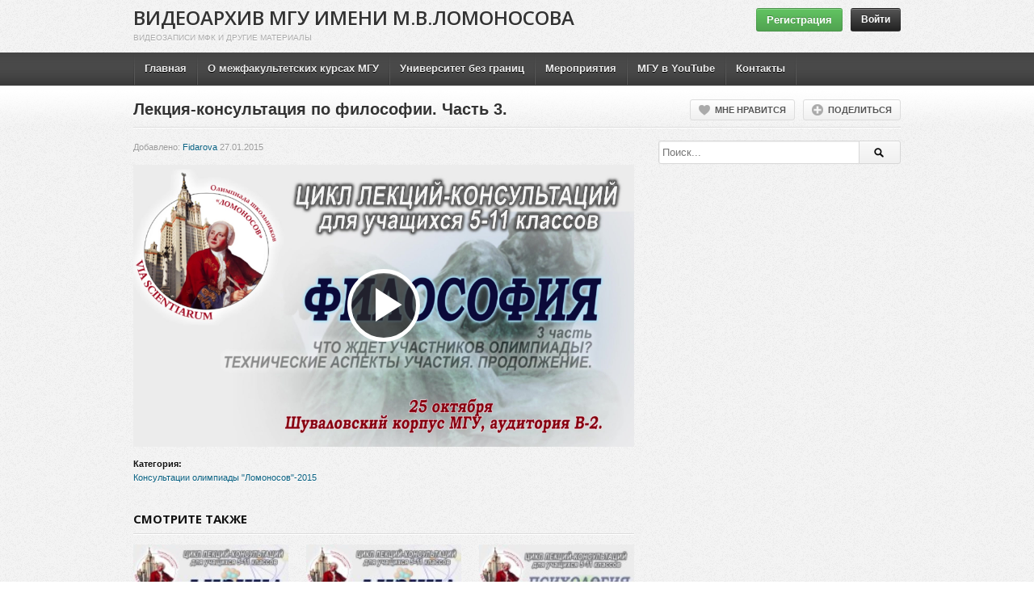

--- FILE ---
content_type: text/html; charset=UTF-8
request_url: https://media.msu.ru/?p=7240
body_size: 17841
content:
<!DOCTYPE html>
<!--[if IE 6]><html class="ie ie6 oldie" lang="ru-RU"><![endif]-->
<!--[if IE 7]><html class="ie ie7 oldie" lang="ru-RU"><![endif]-->
<!--[if IE 8]><html class="ie ie8 oldie" lang="ru-RU"><![endif]-->
<!--[if IE 9]><html class="ie ie9" lang="ru-RU"><![endif]-->
<!--[if (gt IE 9)|!(IE)]><!--><html lang="ru-RU"><!--<![endif]-->
<head>
<!-- Meta Tags -->
<meta charset="UTF-8" />
<meta name="viewport" content="width=device-width, initial-scale=1, maximum-scale=1" />
<meta http-equiv="X-UA-Compatible" content="IE=edge,chrome=1">

<!-- Title, Keywords and Description -->
<title>Лекция-консультация по философии. Часть 3. | Видеоархив МГУ имени М.В.Ломоносова</title>

<link rel="profile" href="http://gmpg.org/xfn/11" />
<link rel="shortcut icon" href="https://www.msu.ru/favicon.ico" />
<link rel="pingback" href="https://media.msu.ru/xmlrpc.php" />
<script type="text/javascript">
var ajaxurl = 'https://media.msu.ru/wp-admin/ajax.php',
	theme_ajaxurl = 'https://media.msu.ru/wp-content/themes/detube/ajax.php',
	ajaxerror = "Something\'s error. Please try again later!";
</script>
<meta name='robots' content='max-image-preview:large' />
	<style>img:is([sizes="auto" i], [sizes^="auto," i]) { contain-intrinsic-size: 3000px 1500px }</style>
	<link rel='dns-prefetch' href='//vjs.zencdn.net' />
<link rel='dns-prefetch' href='//fonts.googleapis.com' />
<link rel="alternate" type="application/rss+xml" title="Видеоархив МГУ имени М.В.Ломоносова &raquo; Лента" href="https://media.msu.ru/?feed=rss2" />
<link rel="alternate" type="application/rss+xml" title="Видеоархив МГУ имени М.В.Ломоносова &raquo; Лента комментариев" href="https://media.msu.ru/?feed=comments-rss2" />
<link rel="alternate" type="application/rss+xml" title="Видеоархив МГУ имени М.В.Ломоносова &raquo; Лента комментариев к &laquo;Лекция-консультация по философии. Часть 3.&raquo;" href="https://media.msu.ru/?feed=rss2&#038;p=7240" />
<script type="text/javascript">
/* <![CDATA[ */
window._wpemojiSettings = {"baseUrl":"https:\/\/s.w.org\/images\/core\/emoji\/15.0.3\/72x72\/","ext":".png","svgUrl":"https:\/\/s.w.org\/images\/core\/emoji\/15.0.3\/svg\/","svgExt":".svg","source":{"concatemoji":"https:\/\/media.msu.ru\/wp-includes\/js\/wp-emoji-release.min.js?ver=6.7.4"}};
/*! This file is auto-generated */
!function(i,n){var o,s,e;function c(e){try{var t={supportTests:e,timestamp:(new Date).valueOf()};sessionStorage.setItem(o,JSON.stringify(t))}catch(e){}}function p(e,t,n){e.clearRect(0,0,e.canvas.width,e.canvas.height),e.fillText(t,0,0);var t=new Uint32Array(e.getImageData(0,0,e.canvas.width,e.canvas.height).data),r=(e.clearRect(0,0,e.canvas.width,e.canvas.height),e.fillText(n,0,0),new Uint32Array(e.getImageData(0,0,e.canvas.width,e.canvas.height).data));return t.every(function(e,t){return e===r[t]})}function u(e,t,n){switch(t){case"flag":return n(e,"\ud83c\udff3\ufe0f\u200d\u26a7\ufe0f","\ud83c\udff3\ufe0f\u200b\u26a7\ufe0f")?!1:!n(e,"\ud83c\uddfa\ud83c\uddf3","\ud83c\uddfa\u200b\ud83c\uddf3")&&!n(e,"\ud83c\udff4\udb40\udc67\udb40\udc62\udb40\udc65\udb40\udc6e\udb40\udc67\udb40\udc7f","\ud83c\udff4\u200b\udb40\udc67\u200b\udb40\udc62\u200b\udb40\udc65\u200b\udb40\udc6e\u200b\udb40\udc67\u200b\udb40\udc7f");case"emoji":return!n(e,"\ud83d\udc26\u200d\u2b1b","\ud83d\udc26\u200b\u2b1b")}return!1}function f(e,t,n){var r="undefined"!=typeof WorkerGlobalScope&&self instanceof WorkerGlobalScope?new OffscreenCanvas(300,150):i.createElement("canvas"),a=r.getContext("2d",{willReadFrequently:!0}),o=(a.textBaseline="top",a.font="600 32px Arial",{});return e.forEach(function(e){o[e]=t(a,e,n)}),o}function t(e){var t=i.createElement("script");t.src=e,t.defer=!0,i.head.appendChild(t)}"undefined"!=typeof Promise&&(o="wpEmojiSettingsSupports",s=["flag","emoji"],n.supports={everything:!0,everythingExceptFlag:!0},e=new Promise(function(e){i.addEventListener("DOMContentLoaded",e,{once:!0})}),new Promise(function(t){var n=function(){try{var e=JSON.parse(sessionStorage.getItem(o));if("object"==typeof e&&"number"==typeof e.timestamp&&(new Date).valueOf()<e.timestamp+604800&&"object"==typeof e.supportTests)return e.supportTests}catch(e){}return null}();if(!n){if("undefined"!=typeof Worker&&"undefined"!=typeof OffscreenCanvas&&"undefined"!=typeof URL&&URL.createObjectURL&&"undefined"!=typeof Blob)try{var e="postMessage("+f.toString()+"("+[JSON.stringify(s),u.toString(),p.toString()].join(",")+"));",r=new Blob([e],{type:"text/javascript"}),a=new Worker(URL.createObjectURL(r),{name:"wpTestEmojiSupports"});return void(a.onmessage=function(e){c(n=e.data),a.terminate(),t(n)})}catch(e){}c(n=f(s,u,p))}t(n)}).then(function(e){for(var t in e)n.supports[t]=e[t],n.supports.everything=n.supports.everything&&n.supports[t],"flag"!==t&&(n.supports.everythingExceptFlag=n.supports.everythingExceptFlag&&n.supports[t]);n.supports.everythingExceptFlag=n.supports.everythingExceptFlag&&!n.supports.flag,n.DOMReady=!1,n.readyCallback=function(){n.DOMReady=!0}}).then(function(){return e}).then(function(){var e;n.supports.everything||(n.readyCallback(),(e=n.source||{}).concatemoji?t(e.concatemoji):e.wpemoji&&e.twemoji&&(t(e.twemoji),t(e.wpemoji)))}))}((window,document),window._wpemojiSettings);
/* ]]> */
</script>
<style id='wp-emoji-styles-inline-css' type='text/css'>

	img.wp-smiley, img.emoji {
		display: inline !important;
		border: none !important;
		box-shadow: none !important;
		height: 1em !important;
		width: 1em !important;
		margin: 0 0.07em !important;
		vertical-align: -0.1em !important;
		background: none !important;
		padding: 0 !important;
	}
</style>
<link rel='stylesheet' id='wp-block-library-css' href='https://media.msu.ru/wp-includes/css/dist/block-library/style.min.css?ver=6.7.4' type='text/css' media='all' />
<style id='collapsing-categories-style-inline-css' type='text/css'>


</style>
<style id='classic-theme-styles-inline-css' type='text/css'>
/*! This file is auto-generated */
.wp-block-button__link{color:#fff;background-color:#32373c;border-radius:9999px;box-shadow:none;text-decoration:none;padding:calc(.667em + 2px) calc(1.333em + 2px);font-size:1.125em}.wp-block-file__button{background:#32373c;color:#fff;text-decoration:none}
</style>
<style id='global-styles-inline-css' type='text/css'>
:root{--wp--preset--aspect-ratio--square: 1;--wp--preset--aspect-ratio--4-3: 4/3;--wp--preset--aspect-ratio--3-4: 3/4;--wp--preset--aspect-ratio--3-2: 3/2;--wp--preset--aspect-ratio--2-3: 2/3;--wp--preset--aspect-ratio--16-9: 16/9;--wp--preset--aspect-ratio--9-16: 9/16;--wp--preset--color--black: #000000;--wp--preset--color--cyan-bluish-gray: #abb8c3;--wp--preset--color--white: #ffffff;--wp--preset--color--pale-pink: #f78da7;--wp--preset--color--vivid-red: #cf2e2e;--wp--preset--color--luminous-vivid-orange: #ff6900;--wp--preset--color--luminous-vivid-amber: #fcb900;--wp--preset--color--light-green-cyan: #7bdcb5;--wp--preset--color--vivid-green-cyan: #00d084;--wp--preset--color--pale-cyan-blue: #8ed1fc;--wp--preset--color--vivid-cyan-blue: #0693e3;--wp--preset--color--vivid-purple: #9b51e0;--wp--preset--gradient--vivid-cyan-blue-to-vivid-purple: linear-gradient(135deg,rgba(6,147,227,1) 0%,rgb(155,81,224) 100%);--wp--preset--gradient--light-green-cyan-to-vivid-green-cyan: linear-gradient(135deg,rgb(122,220,180) 0%,rgb(0,208,130) 100%);--wp--preset--gradient--luminous-vivid-amber-to-luminous-vivid-orange: linear-gradient(135deg,rgba(252,185,0,1) 0%,rgba(255,105,0,1) 100%);--wp--preset--gradient--luminous-vivid-orange-to-vivid-red: linear-gradient(135deg,rgba(255,105,0,1) 0%,rgb(207,46,46) 100%);--wp--preset--gradient--very-light-gray-to-cyan-bluish-gray: linear-gradient(135deg,rgb(238,238,238) 0%,rgb(169,184,195) 100%);--wp--preset--gradient--cool-to-warm-spectrum: linear-gradient(135deg,rgb(74,234,220) 0%,rgb(151,120,209) 20%,rgb(207,42,186) 40%,rgb(238,44,130) 60%,rgb(251,105,98) 80%,rgb(254,248,76) 100%);--wp--preset--gradient--blush-light-purple: linear-gradient(135deg,rgb(255,206,236) 0%,rgb(152,150,240) 100%);--wp--preset--gradient--blush-bordeaux: linear-gradient(135deg,rgb(254,205,165) 0%,rgb(254,45,45) 50%,rgb(107,0,62) 100%);--wp--preset--gradient--luminous-dusk: linear-gradient(135deg,rgb(255,203,112) 0%,rgb(199,81,192) 50%,rgb(65,88,208) 100%);--wp--preset--gradient--pale-ocean: linear-gradient(135deg,rgb(255,245,203) 0%,rgb(182,227,212) 50%,rgb(51,167,181) 100%);--wp--preset--gradient--electric-grass: linear-gradient(135deg,rgb(202,248,128) 0%,rgb(113,206,126) 100%);--wp--preset--gradient--midnight: linear-gradient(135deg,rgb(2,3,129) 0%,rgb(40,116,252) 100%);--wp--preset--font-size--small: 13px;--wp--preset--font-size--medium: 20px;--wp--preset--font-size--large: 36px;--wp--preset--font-size--x-large: 42px;--wp--preset--spacing--20: 0.44rem;--wp--preset--spacing--30: 0.67rem;--wp--preset--spacing--40: 1rem;--wp--preset--spacing--50: 1.5rem;--wp--preset--spacing--60: 2.25rem;--wp--preset--spacing--70: 3.38rem;--wp--preset--spacing--80: 5.06rem;--wp--preset--shadow--natural: 6px 6px 9px rgba(0, 0, 0, 0.2);--wp--preset--shadow--deep: 12px 12px 50px rgba(0, 0, 0, 0.4);--wp--preset--shadow--sharp: 6px 6px 0px rgba(0, 0, 0, 0.2);--wp--preset--shadow--outlined: 6px 6px 0px -3px rgba(255, 255, 255, 1), 6px 6px rgba(0, 0, 0, 1);--wp--preset--shadow--crisp: 6px 6px 0px rgba(0, 0, 0, 1);}:where(.is-layout-flex){gap: 0.5em;}:where(.is-layout-grid){gap: 0.5em;}body .is-layout-flex{display: flex;}.is-layout-flex{flex-wrap: wrap;align-items: center;}.is-layout-flex > :is(*, div){margin: 0;}body .is-layout-grid{display: grid;}.is-layout-grid > :is(*, div){margin: 0;}:where(.wp-block-columns.is-layout-flex){gap: 2em;}:where(.wp-block-columns.is-layout-grid){gap: 2em;}:where(.wp-block-post-template.is-layout-flex){gap: 1.25em;}:where(.wp-block-post-template.is-layout-grid){gap: 1.25em;}.has-black-color{color: var(--wp--preset--color--black) !important;}.has-cyan-bluish-gray-color{color: var(--wp--preset--color--cyan-bluish-gray) !important;}.has-white-color{color: var(--wp--preset--color--white) !important;}.has-pale-pink-color{color: var(--wp--preset--color--pale-pink) !important;}.has-vivid-red-color{color: var(--wp--preset--color--vivid-red) !important;}.has-luminous-vivid-orange-color{color: var(--wp--preset--color--luminous-vivid-orange) !important;}.has-luminous-vivid-amber-color{color: var(--wp--preset--color--luminous-vivid-amber) !important;}.has-light-green-cyan-color{color: var(--wp--preset--color--light-green-cyan) !important;}.has-vivid-green-cyan-color{color: var(--wp--preset--color--vivid-green-cyan) !important;}.has-pale-cyan-blue-color{color: var(--wp--preset--color--pale-cyan-blue) !important;}.has-vivid-cyan-blue-color{color: var(--wp--preset--color--vivid-cyan-blue) !important;}.has-vivid-purple-color{color: var(--wp--preset--color--vivid-purple) !important;}.has-black-background-color{background-color: var(--wp--preset--color--black) !important;}.has-cyan-bluish-gray-background-color{background-color: var(--wp--preset--color--cyan-bluish-gray) !important;}.has-white-background-color{background-color: var(--wp--preset--color--white) !important;}.has-pale-pink-background-color{background-color: var(--wp--preset--color--pale-pink) !important;}.has-vivid-red-background-color{background-color: var(--wp--preset--color--vivid-red) !important;}.has-luminous-vivid-orange-background-color{background-color: var(--wp--preset--color--luminous-vivid-orange) !important;}.has-luminous-vivid-amber-background-color{background-color: var(--wp--preset--color--luminous-vivid-amber) !important;}.has-light-green-cyan-background-color{background-color: var(--wp--preset--color--light-green-cyan) !important;}.has-vivid-green-cyan-background-color{background-color: var(--wp--preset--color--vivid-green-cyan) !important;}.has-pale-cyan-blue-background-color{background-color: var(--wp--preset--color--pale-cyan-blue) !important;}.has-vivid-cyan-blue-background-color{background-color: var(--wp--preset--color--vivid-cyan-blue) !important;}.has-vivid-purple-background-color{background-color: var(--wp--preset--color--vivid-purple) !important;}.has-black-border-color{border-color: var(--wp--preset--color--black) !important;}.has-cyan-bluish-gray-border-color{border-color: var(--wp--preset--color--cyan-bluish-gray) !important;}.has-white-border-color{border-color: var(--wp--preset--color--white) !important;}.has-pale-pink-border-color{border-color: var(--wp--preset--color--pale-pink) !important;}.has-vivid-red-border-color{border-color: var(--wp--preset--color--vivid-red) !important;}.has-luminous-vivid-orange-border-color{border-color: var(--wp--preset--color--luminous-vivid-orange) !important;}.has-luminous-vivid-amber-border-color{border-color: var(--wp--preset--color--luminous-vivid-amber) !important;}.has-light-green-cyan-border-color{border-color: var(--wp--preset--color--light-green-cyan) !important;}.has-vivid-green-cyan-border-color{border-color: var(--wp--preset--color--vivid-green-cyan) !important;}.has-pale-cyan-blue-border-color{border-color: var(--wp--preset--color--pale-cyan-blue) !important;}.has-vivid-cyan-blue-border-color{border-color: var(--wp--preset--color--vivid-cyan-blue) !important;}.has-vivid-purple-border-color{border-color: var(--wp--preset--color--vivid-purple) !important;}.has-vivid-cyan-blue-to-vivid-purple-gradient-background{background: var(--wp--preset--gradient--vivid-cyan-blue-to-vivid-purple) !important;}.has-light-green-cyan-to-vivid-green-cyan-gradient-background{background: var(--wp--preset--gradient--light-green-cyan-to-vivid-green-cyan) !important;}.has-luminous-vivid-amber-to-luminous-vivid-orange-gradient-background{background: var(--wp--preset--gradient--luminous-vivid-amber-to-luminous-vivid-orange) !important;}.has-luminous-vivid-orange-to-vivid-red-gradient-background{background: var(--wp--preset--gradient--luminous-vivid-orange-to-vivid-red) !important;}.has-very-light-gray-to-cyan-bluish-gray-gradient-background{background: var(--wp--preset--gradient--very-light-gray-to-cyan-bluish-gray) !important;}.has-cool-to-warm-spectrum-gradient-background{background: var(--wp--preset--gradient--cool-to-warm-spectrum) !important;}.has-blush-light-purple-gradient-background{background: var(--wp--preset--gradient--blush-light-purple) !important;}.has-blush-bordeaux-gradient-background{background: var(--wp--preset--gradient--blush-bordeaux) !important;}.has-luminous-dusk-gradient-background{background: var(--wp--preset--gradient--luminous-dusk) !important;}.has-pale-ocean-gradient-background{background: var(--wp--preset--gradient--pale-ocean) !important;}.has-electric-grass-gradient-background{background: var(--wp--preset--gradient--electric-grass) !important;}.has-midnight-gradient-background{background: var(--wp--preset--gradient--midnight) !important;}.has-small-font-size{font-size: var(--wp--preset--font-size--small) !important;}.has-medium-font-size{font-size: var(--wp--preset--font-size--medium) !important;}.has-large-font-size{font-size: var(--wp--preset--font-size--large) !important;}.has-x-large-font-size{font-size: var(--wp--preset--font-size--x-large) !important;}
:where(.wp-block-post-template.is-layout-flex){gap: 1.25em;}:where(.wp-block-post-template.is-layout-grid){gap: 1.25em;}
:where(.wp-block-columns.is-layout-flex){gap: 2em;}:where(.wp-block-columns.is-layout-grid){gap: 2em;}
:root :where(.wp-block-pullquote){font-size: 1.5em;line-height: 1.6;}
</style>
<link rel='stylesheet' id='cptch_stylesheet-css' href='https://media.msu.ru/wp-content/plugins/captcha/css/style.css?ver=6.7.4' type='text/css' media='all' />
<link rel='stylesheet' id='dashicons-css' href='https://media.msu.ru/wp-includes/css/dashicons.min.css?ver=6.7.4' type='text/css' media='all' />
<link rel='stylesheet' id='cptch_desktop_style-css' href='https://media.msu.ru/wp-content/plugins/captcha/css/desktop_style.css?ver=6.7.4' type='text/css' media='all' />
<link rel='stylesheet' id='contact-form-7-css' href='https://media.msu.ru/wp-content/plugins/contact-form-7/includes/css/styles.css?ver=6.0.2' type='text/css' media='all' />
<link rel='stylesheet' id='videojs-plugin-css' href='https://media.msu.ru/wp-content/plugins/videojs-html5-video-player-for-wordpress/plugin-styles.css?ver=6.7.4' type='text/css' media='all' />
<link rel='stylesheet' id='videojs-css' href='//vjs.zencdn.net/4.5/video-js.css?ver=6.7.4' type='text/css' media='all' />
<link rel='stylesheet' id='dp-fonts-css' href='https://fonts.googleapis.com/css?family=Arimo%3A400%2C700%7CDroid+Serif%3A400%2C700%7COpen+Sans%3A600%2C700&#038;ver=6.7.4' type='text/css' media='all' />
<link rel='stylesheet' id='dp-style-css' href='https://media.msu.ru/wp-content/themes/detube/style.css?ver=1.4.3' type='text/css' media='all' />
<link rel='stylesheet' id='dp-responsive-css' href='https://media.msu.ru/wp-content/themes/detube/responsive.css?ver=1.4.3' type='text/css' media='all' />
<link rel='stylesheet' id='wp-pagenavi-css' href='https://media.msu.ru/wp-content/plugins/wp-pagenavi/pagenavi-css.css?ver=2.70' type='text/css' media='all' />
<link rel='stylesheet' id='video-js-css' href='https://media.msu.ru/wp-content/plugins/video-embed-thumbnail-generator/video-js/video-js.min.css?ver=8.5.2' type='text/css' media='all' />
<link rel='stylesheet' id='video-js-kg-skin-css' href='https://media.msu.ru/wp-content/plugins/video-embed-thumbnail-generator/video-js/kg-video-js-skin.css?ver=4.10.2' type='text/css' media='all' />
<link rel='stylesheet' id='kgvid_video_styles-css' href='https://media.msu.ru/wp-content/plugins/video-embed-thumbnail-generator/src/public/css/videopack-styles.css?ver=4.10.2' type='text/css' media='all' />
<script type="text/javascript" src="https://media.msu.ru/wp-includes/js/jquery/jquery.min.js?ver=3.7.1" id="jquery-core-js"></script>
<script type="text/javascript" src="https://media.msu.ru/wp-includes/js/jquery/jquery-migrate.min.js?ver=3.4.1" id="jquery-migrate-js"></script>
<script type="text/javascript" src="https://media.msu.ru/wp-content/themes/detube/js/modernizr.min.js?ver=2.6.2" id="modernizr-js"></script>
<script type="text/javascript" src="https://media.msu.ru/wp-content/themes/detube/js/jquery.plugins.min.js?ver=1.4.6" id="jquery-plugins-js"></script>
<link rel="https://api.w.org/" href="https://media.msu.ru/index.php?rest_route=/" /><link rel="alternate" title="JSON" type="application/json" href="https://media.msu.ru/index.php?rest_route=/wp/v2/posts/7240" /><link rel="EditURI" type="application/rsd+xml" title="RSD" href="https://media.msu.ru/xmlrpc.php?rsd" />
<meta name="generator" content="WordPress 6.7.4" />
<link rel="canonical" href="https://media.msu.ru/?p=7240" />
<link rel='shortlink' href='https://media.msu.ru/?p=7240' />
<link rel="alternate" title="oEmbed (JSON)" type="application/json+oembed" href="https://media.msu.ru/index.php?rest_route=%2Foembed%2F1.0%2Fembed&#038;url=https%3A%2F%2Fmedia.msu.ru%2F%3Fp%3D7240" />
<link rel="alternate" title="oEmbed (XML)" type="text/xml+oembed" href="https://media.msu.ru/index.php?rest_route=%2Foembed%2F1.0%2Fembed&#038;url=https%3A%2F%2Fmedia.msu.ru%2F%3Fp%3D7240&#038;format=xml" />
<!-- This site is embedding videos using the Videojs HTML5 Player plugin v1.1.13 - http://wphowto.net/videojs-html5-player-for-wordpress-757 -->
		<script type="text/javascript"> document.createElement("video");document.createElement("audio");document.createElement("track"); </script>
		<meta property="og:site_name" content="Видеоархив МГУ имени М.В.Ломоносова" />
<meta property="og:type" content="article" />
<meta property="og:url" content="https://media.msu.ru/?p=7240" />
<meta property="og:title" content="Лекция-консультация по философии. Часть 3. | Видеоархив МГУ имени М.В.Ломоносова" />
<meta property="og:image" content="https://media.msu.ru/wp-content/uploads/2015/01/filosofia3_thumb25.jpg" />
<!--<style>
#sidebar, .masonry {overflow-y: auto; overflow-x: visible; width: 315px;}
</style>  -->
<style>
#main {overflow-y: scroll;   padding: 15px 0;}
.grid-small .entry-title {height: 45px; overflow: none; white-space:normal;}
</style>
<!-- Generated CSS BEGIN -->
<style type='text/css'>
body{background:#EEE url("https://media.msu.ru/wp-content/themes/detube/images/bg-pattern.png") repeat center top fixed;}
.info-less{height:100px;}
</style>
<!-- Generated CSS END -->
</head>

<body class="post-template-default single single-post postid-7240 single-format-standard full-wrap">

<div id="page">

<header id="header"><div class="wrap cf">
	<div id="branding" class="text-branding" role="banner">
					<div id="site-title"><a rel="home" href="https://media.msu.ru">Видеоархив МГУ имени М.В.Ломоносова</a></div>
				
				
					<div id="site-description">Видеозаписи МФК и другие материалы</div>
			</div><!-- end #branding -->
	
	<div id="header-actions" class="cf">
				<a class="btn btn-green btn-signup" href="https://media.msu.ru/wp-login.php?action=register">Регистрация</a>				
	<div id="login-nav" class="user-nav">
			<div class="dropdown">
				<a class="dropdown-handle btn btn-black btn-login" href="https://media.msu.ru/wp-login.php">Войти</a>
					
				<div class="dropdown-content"><div class="dropdown-content-inner">
					<form name="loginform" id="loginform" action="https://media.msu.ru/wp-login.php" method="post"><p class="login-username">
				<label for="user_login">Имя пользователя или email</label>
				<input type="text" name="log" id="user_login" autocomplete="username" class="input" value="" size="20" />
			</p><p class="login-password">
				<label for="user_pass">Пароль</label>
				<input type="password" name="pwd" id="user_pass" autocomplete="current-password" spellcheck="false" class="input" value="" size="20" />
			</p><a class="lost-password" href="https://media.msu.ru/wp-login.php?action=lostpassword">Забыли пароль?</a><p class="login-remember"><label><input name="rememberme" type="checkbox" id="rememberme" value="forever" /> Запомнить меня</label></p><p class="login-submit">
				<input type="submit" name="wp-submit" id="wp-submit" class="button button-primary" value="Войти" />
				<input type="hidden" name="redirect_to" value="https://media.msu.ru/?p=7240" />
			</p></form>				</div></div>
			</div>
		</div><!-- end #login-nav -->
			</div><!-- end #header-actions -->
	
		
</div></header><!-- end #header-->

<div id="main-nav"><div class="wrap cf">

	<ul id="menu-%d0%bc%d0%b5%d0%bd%d1%8e-1" class="menu"><li id="menu-item-69" class="menu-item menu-item-type-custom menu-item-object-custom menu-item-home menu-item-69"><a href="https://media.msu.ru/">Главная</a></li>
<li id="menu-item-72" class="menu-item menu-item-type-post_type menu-item-object-page menu-item-72"><a href="https://media.msu.ru/?page_id=2">О межфакультетских курсах МГУ</a></li>
<li id="menu-item-11871" class="menu-item menu-item-type-custom menu-item-object-custom menu-item-11871"><a href="https://distant.msu.ru">Университет без границ</a></li>
<li id="menu-item-361" class="menu-item menu-item-type-taxonomy menu-item-object-category current-post-ancestor menu-item-361"><a href="https://media.msu.ru/?cat=30">Мероприятия</a></li>
<li id="menu-item-1574" class="menu-item menu-item-type-custom menu-item-object-custom menu-item-1574"><a href="https://www.youtube.com/msu">МГУ в YouTube</a></li>
<li id="menu-item-2675" class="menu-item menu-item-type-post_type menu-item-object-page menu-item-2675"><a href="https://media.msu.ru/?page_id=2671">Контакты</a></li>
</ul></div></div><!-- end #main-nav -->


<div id="main"><div class="wrap cf">
	
	<div class="entry-header cf">
	<div class="inner cf">
		<h1 class="entry-title">Лекция-консультация по философии. Часть 3.</h1>
	
			<div class="entry-actions">
		<span class="dp-like-post"><a class="like" href="javascript:void(0);" data-pid="7240">Мне нравится</a></span>		
					<div class="dropdown dp-share">
				<a class="dropdown-handle" href="#">Поделиться</a>
				
				<div class="dropdown-content">
							<div class="addthis_toolbox addthis_default_style" addthis:url='https://media.msu.ru/?p=7240' addthis:title='Лекция-консультация по философии. Часть 3.'>
		<ul>
			<li><a class="addthis_button_facebook_like" fb:like:layout="button_count"></a></li>
			<li><a class="addthis_button_tweet"></a></li>
			<li><a class="addthis_button_google_plusone" g:plusone:size="medium"></a></li>
			<li><a class="addthis_button_pinterest_pinit"></a></li>
			<li><a class="addthis_counter addthis_pill_style"></a></li>
		</ul>
	</div>
				</div>
		</div>
			</div>
	</div><!-- end .entry-header>.inner -->
	</div><!-- end .entry-header -->
	
	<div id="content" role="main">
				
		<div class="post-7240 post type-post status-publish format-standard has-post-thumbnail hentry category----2015" id="post-7240">		
		
		<div id="details" class="section-box">
			
				<p class="entry-meta">
					<span class="author">Добавлено: <a href="https://media.msu.ru/?author=66" title="Записи Fidarova" rel="author">Fidarova</a></span>
					<span class="time">  27.01.2015</span>
					
									</p>
				
				
				<div class="entry-content rich-content">
					<div id="kgvid_kgvid_0_wrapper" class="kgvid_wrapper">
			<div id="video_kgvid_0_div" class="fitvidsignore kgvid_videodiv" data-id="kgvid_0" data-kgvid_video_vars="{&quot;id&quot;:&quot;kgvid_0&quot;,&quot;attachment_id&quot;:7232,&quot;player_type&quot;:&quot;Video.js v8&quot;,&quot;width&quot;:&quot;640&quot;,&quot;height&quot;:&quot;360&quot;,&quot;fullwidth&quot;:&quot;true&quot;,&quot;fixed_aspect&quot;:&quot;vertical&quot;,&quot;countable&quot;:true,&quot;count_views&quot;:&quot;start_complete&quot;,&quot;start&quot;:&quot;&quot;,&quot;autoplay&quot;:&quot;false&quot;,&quot;pauseothervideos&quot;:&quot;true&quot;,&quot;set_volume&quot;:&quot;1&quot;,&quot;muted&quot;:&quot;false&quot;,&quot;meta&quot;:false,&quot;endofvideooverlay&quot;:&quot;&quot;,&quot;resize&quot;:&quot;true&quot;,&quot;auto_res&quot;:&quot;automatic&quot;,&quot;pixel_ratio&quot;:&quot;true&quot;,&quot;right_click&quot;:&quot;on&quot;,&quot;playback_rate&quot;:&quot;false&quot;,&quot;title&quot;:&quot;filosofia3&quot;,&quot;skip_buttons&quot;:[],&quot;nativecontrolsfortouch&quot;:&quot;false&quot;,&quot;locale&quot;:&quot;ru&quot;,&quot;enable_resolutions_plugin&quot;:false}" itemprop="video" itemscope itemtype="https://schema.org/VideoObject"><meta itemprop="thumbnailUrl" content="https://media.msu.ru/wp-content/uploads/2015/01/filosofia3_thumb25.jpg"><meta itemprop="embedUrl" content="https://media.msu.ru/?attachment_id=7232&#038;videopack%5Benable%5D=true"><meta itemprop="contentUrl" content="https://media.msu.ru/wp-content/uploads/ubg/videostudio/Final_materials/olimpiadi/filosofia3.mp4"><meta itemprop="name" content="filosofia3"><meta itemprop="description" content="Video"><meta itemprop="uploadDate" content="2015-01-26T10:54:36+03:00">
				<video id="video_kgvid_0" playsinline controls preload="metadata" poster="https://media.msu.ru/wp-content/uploads/2015/01/filosofia3_thumb25.jpg" width="640" height="360" class="fitvidsignore video-js kg-video-js-skin">
					<source src="https://media.msu.ru/wp-content/uploads/ubg/videostudio/Final_materials/olimpiadi/filosofia3.mp4?id=0" type="video/mp4" data-res="1080p">
				</video>
			</div>
		</div>
									</div><!-- end .entry-content -->
			
				<div id="extras">
					<h4>Категория:</h4> <a href="https://media.msu.ru/?cat=295" rel="category">Консультации олимпиады "Ломоносов"-2015</a>									</div>
			
		</div><!--end #deatils-->
		</div><!-- end #post-7240 -->
		
			
	<div class="section-box related-posts">
		<div class="section-header"><h3 class="section-title">Смотрите также</h3></div>
			
		<div class="section-content grid-small"><div class="nag cf">
				<div id="post-10649" class="item cf item-post post-10649 post type-post status-publish format-standard has-post-thumbnail hentry category----2015">
		
	<div class="thumb">
		<a class="clip-link" data-id="10649" title="Лекция консультация по физике (11.2015 г.) Часть 2 .Решение примеров задач олимпиады." href="https://media.msu.ru/?p=10649">
			<span class="clip">
				<img src="https://media.msu.ru/wp-content/uploads/2015/11/fizika_thumb1800-160x90.jpg" alt="Лекция консультация по физике (11.2015 г.) Часть 2 .Решение примеров задач олимпиады." /><span class="vertical-align"></span>
			</span>
							
			<span class="overlay"></span>
		</a>
	</div>			
		<div class="data">
			<h2 class="entry-title"><a href="https://media.msu.ru/?p=10649" rel="bookmark" title="Permalink to Лекция консультация по физике (11.2015 г.) Часть 2 .Решение примеров задач олимпиады.">Лекция консультация по физике (11.2015 г.) Часть 2 .Решение примеров задач олимпиады.</a></h2>
			
			<p class="entry-meta">
				<span class="author vcard">
				<a class="url fn n" href="https://media.msu.ru/?author=66" title="View all posts by Fidarova" rel="author">Fidarova</a>				</span>
				
				<time class="entry-date" datetime="2015-11-23T11:39:22+03:00">10 лет назад</time></a>
			</p>
					
			<p class="stats"><span class="views"><i class="count">3.32K</i> <span class="suffix">Views</span></span><span class="comments"><span class="suffix">Комментариев: </span> <i class="count">0</i></span><span class="dp-post-likes likes"><i class="count" data-pid="10649">0</i> <span class="suffix">Likes</span></span></p>

			<p class="entry-summary"></p>
		</div>
	</div><!-- end #post-10649 -->	<div id="post-10643" class="item cf item-post post-10643 post type-post status-publish format-standard has-post-thumbnail hentry category----2015">
		
	<div class="thumb">
		<a class="clip-link" data-id="10643" title="Лекция консультация по физике (11.2015 г.) Часть 1. Регламент олимпиады." href="https://media.msu.ru/?p=10643">
			<span class="clip">
				<img src="https://media.msu.ru/wp-content/uploads/2015/11/fizika_thumb1800-160x90.jpg" alt="Лекция консультация по физике (11.2015 г.) Часть 1. Регламент олимпиады." /><span class="vertical-align"></span>
			</span>
							
			<span class="overlay"></span>
		</a>
	</div>			
		<div class="data">
			<h2 class="entry-title"><a href="https://media.msu.ru/?p=10643" rel="bookmark" title="Permalink to Лекция консультация по физике (11.2015 г.) Часть 1. Регламент олимпиады.">Лекция консультация по физике (11.2015 г.) Часть 1. Регламент олимпиады.</a></h2>
			
			<p class="entry-meta">
				<span class="author vcard">
				<a class="url fn n" href="https://media.msu.ru/?author=66" title="View all posts by Fidarova" rel="author">Fidarova</a>				</span>
				
				<time class="entry-date" datetime="2015-11-23T11:36:49+03:00">10 лет назад</time></a>
			</p>
					
			<p class="stats"><span class="views"><i class="count">2.92K</i> <span class="suffix">Views</span></span><span class="comments"><span class="suffix">Комментариев: </span> <i class="count">0</i></span><span class="dp-post-likes likes"><i class="count" data-pid="10643">0</i> <span class="suffix">Likes</span></span></p>

			<p class="entry-summary"></p>
		</div>
	</div><!-- end #post-10643 -->	<div id="post-9031" class="item cf item-post post-9031 post type-post status-publish format-standard has-post-thumbnail hentry category----2015">
		
	<div class="thumb">
		<a class="clip-link" data-id="9031" title="Лекция-консультация по психологии. Часть 3." href="https://media.msu.ru/?p=9031">
			<span class="clip">
				<img src="https://media.msu.ru/wp-content/uploads/2015/05/psy_3_thumb2300-160x90.jpg" alt="Лекция-консультация по психологии. Часть 3." /><span class="vertical-align"></span>
			</span>
							
			<span class="overlay"></span>
		</a>
	</div>			
		<div class="data">
			<h2 class="entry-title"><a href="https://media.msu.ru/?p=9031" rel="bookmark" title="Permalink to Лекция-консультация по психологии. Часть 3.">Лекция-консультация по психологии. Часть 3.</a></h2>
			
			<p class="entry-meta">
				<span class="author vcard">
				<a class="url fn n" href="https://media.msu.ru/?author=66" title="View all posts by Fidarova" rel="author">Fidarova</a>				</span>
				
				<time class="entry-date" datetime="2015-05-27T16:34:05+03:00">10 лет назад</time></a>
			</p>
					
			<p class="stats"><span class="views"><i class="count">3.85K</i> <span class="suffix">Views</span></span><span class="comments"><span class="suffix">Комментариев: </span> <i class="count">0</i></span><span class="dp-post-likes likes"><i class="count" data-pid="9031">0</i> <span class="suffix">Likes</span></span></p>

			<p class="entry-summary"></p>
		</div>
	</div><!-- end #post-9031 -->	<div id="post-9028" class="item cf item-post post-9028 post type-post status-publish format-standard has-post-thumbnail hentry category----2015">
		
	<div class="thumb">
		<a class="clip-link" data-id="9028" title="Лекция-консультация по психологии. Часть 2." href="https://media.msu.ru/?p=9028">
			<span class="clip">
				<img src="https://media.msu.ru/wp-content/uploads/2015/05/psy_2_thumb2300-160x90.jpg" alt="Лекция-консультация по психологии. Часть 2." /><span class="vertical-align"></span>
			</span>
							
			<span class="overlay"></span>
		</a>
	</div>			
		<div class="data">
			<h2 class="entry-title"><a href="https://media.msu.ru/?p=9028" rel="bookmark" title="Permalink to Лекция-консультация по психологии. Часть 2.">Лекция-консультация по психологии. Часть 2.</a></h2>
			
			<p class="entry-meta">
				<span class="author vcard">
				<a class="url fn n" href="https://media.msu.ru/?author=66" title="View all posts by Fidarova" rel="author">Fidarova</a>				</span>
				
				<time class="entry-date" datetime="2015-05-27T13:50:07+03:00">10 лет назад</time></a>
			</p>
					
			<p class="stats"><span class="views"><i class="count">3.42K</i> <span class="suffix">Views</span></span><span class="comments"><span class="suffix">Комментариев: </span> <i class="count">0</i></span><span class="dp-post-likes likes"><i class="count" data-pid="9028">0</i> <span class="suffix">Likes</span></span></p>

			<p class="entry-summary"></p>
		</div>
	</div><!-- end #post-9028 -->	<div id="post-9025" class="item cf item-post post-9025 post type-post status-publish format-standard has-post-thumbnail hentry category----2015">
		
	<div class="thumb">
		<a class="clip-link" data-id="9025" title="Лекция-консультация по психологии. Часть 1." href="https://media.msu.ru/?p=9025">
			<span class="clip">
				<img src="https://media.msu.ru/wp-content/uploads/2015/05/psy_1_thumb2300-160x90.jpg" alt="Лекция-консультация по психологии. Часть 1." /><span class="vertical-align"></span>
			</span>
							
			<span class="overlay"></span>
		</a>
	</div>			
		<div class="data">
			<h2 class="entry-title"><a href="https://media.msu.ru/?p=9025" rel="bookmark" title="Permalink to Лекция-консультация по психологии. Часть 1.">Лекция-консультация по психологии. Часть 1.</a></h2>
			
			<p class="entry-meta">
				<span class="author vcard">
				<a class="url fn n" href="https://media.msu.ru/?author=66" title="View all posts by Fidarova" rel="author">Fidarova</a>				</span>
				
				<time class="entry-date" datetime="2015-05-27T13:48:54+03:00">10 лет назад</time></a>
			</p>
					
			<p class="stats"><span class="views"><i class="count">4.46K</i> <span class="suffix">Views</span></span><span class="comments"><span class="suffix">Комментариев: </span> <i class="count">0</i></span><span class="dp-post-likes likes"><i class="count" data-pid="9025">0</i> <span class="suffix">Likes</span></span></p>

			<p class="entry-summary"></p>
		</div>
	</div><!-- end #post-9025 -->	<div id="post-9019" class="item cf item-post post-9019 post type-post status-publish format-standard has-post-thumbnail hentry category----2015">
		
	<div class="thumb">
		<a class="clip-link" data-id="9019" title="Лекция-консультация по праву. Часть 5." href="https://media.msu.ru/?p=9019">
			<span class="clip">
				<img src="https://media.msu.ru/wp-content/uploads/2015/05/Pravo_5_thumb2300-160x90.jpg" alt="Лекция-консультация по праву. Часть 5." /><span class="vertical-align"></span>
			</span>
							
			<span class="overlay"></span>
		</a>
	</div>			
		<div class="data">
			<h2 class="entry-title"><a href="https://media.msu.ru/?p=9019" rel="bookmark" title="Permalink to Лекция-консультация по праву. Часть 5.">Лекция-консультация по праву. Часть 5.</a></h2>
			
			<p class="entry-meta">
				<span class="author vcard">
				<a class="url fn n" href="https://media.msu.ru/?author=66" title="View all posts by Fidarova" rel="author">Fidarova</a>				</span>
				
				<time class="entry-date" datetime="2015-05-27T13:47:13+03:00">10 лет назад</time></a>
			</p>
					
			<p class="stats"><span class="views"><i class="count">3.38K</i> <span class="suffix">Views</span></span><span class="comments"><span class="suffix">Комментариев: </span> <i class="count">0</i></span><span class="dp-post-likes likes"><i class="count" data-pid="9019">0</i> <span class="suffix">Likes</span></span></p>

			<p class="entry-summary"></p>
		</div>
	</div><!-- end #post-9019 -->		</div></div>
	</div><!-- end .related-posts -->

        

								<div id="respond" class="cf">
				<div  class="section-header"><h3 id="reply-title" class="section-title">Отправить комментарий <small><a rel="nofollow" id="cancel-comment-reply-link" href="/?p=7240#respond" style="display:none;">Cancel reply</a></small></h3></div>
				
									<form action="https://media.msu.ru/wp-comments-post.php" method="post" id="commentform">
																			<p class="comment-notes">Your email address will not be published. Required fields are marked <span class="required">*</span></p>							<p class="comment-form-author"><label for="author">Name</label> <span class="required">*</span><input id="author" name="author" type="text" value="" size="30" aria-required='true' /></p>
<p class="comment-form-email"><label for="email">Email</label> <span class="required">*</span><input id="email" name="email" type="text" value="" size="30" aria-required='true' /></p>
<p class="comment-form-url"><label for="url">Website</label><input id="url" name="url" type="text" value="" size="30" /></p>
<p class="cptch_block"><br /><span class="cptch_wrap">
				<label class="cptch_label" for="cptch_input">
					<span class="cptch_span"><input id="cptch_input_4" class="cptch_input " type="text" autocomplete="off" name="cptch_number" value="" maxlength="2" size="2" aria-required="true" required="required" style="margin-bottom:0;display:inline;font-size: 12px;width: 40px;" /></span>
					<span class="cptch_span">&nbsp;&minus;&nbsp;</span>
					<span class="cptch_span">шесть</span>
					<span class="cptch_span">&nbsp;=&nbsp;</span>
					<span class="cptch_span">три</span>
					<input type="hidden" name="cptch_result" value="BW8=" />
					<input type="hidden" name="cptch_time" value="1769090843" />
					<input type="hidden" value="Version: 4.2.0" />
				</label><span class="cptch_reload_button_wrap hide-if-no-js">
					<noscript>
						<style type="text/css">
							.hide-if-no-js {
								display: none !important;
							}
						</style>
					</noscript>
					<span class="cptch_reload_button dashicons dashicons-update"></span>
				</span></span></p>												<p class="comment-form-comment"><label for="comment">Comment</label><textarea id="comment" name="comment" cols="45" rows="8" aria-required="true"></textarea></p>												<p class="form-submit">
							<input name="submit" class="btn btn-black" type="submit" id="submit" value="Оставить комментарий" />
							<input type='hidden' name='comment_post_ID' value='7240' id='comment_post_ID' />
<input type='hidden' name='comment_parent' id='comment_parent' value='0' />
						</p>
											</form>
							</div><!-- #respond -->
						

		

			</div><!-- end #content -->

	
<div id="sidebar" role="complementary" class="masonry">
	<div id="search-2" class="widget widget_search">
<div class="searchform-div">
	<form method="get" class="searchform" action="https://media.msu.ru/">
		<div class="search-text-div"><input type="text" name="s" class="search-text" value="" placeholder="Поиск..." /></div>
		<div class="search-submit-div btn"><input type="submit" class="search-submit" value="Поиск" /></div>
	</form><!--end #searchform-->
</div></div></div><!--end #sidebar-->
</div></div><!-- end #main -->
	


		
	<footer id="footer">
		<div id="footbar" class="footbar-c3" data-layout="c3"><div class="wrap cf"><div id="footbar-inner" class="masonry">
		<div id="recent-posts-2" class="widget widget_recent_entries">
		<div class="widget-header"><h3 class="widget-title">Новые материалы</h3></div>
		<ul>
											<li>
					<a href="https://media.msu.ru/?p=28707">Заседание Совета Евразийской ассоциации университетов 16 декабря 2025 года</a>
									</li>
											<li>
					<a href="https://media.msu.ru/?p=28619">Всероссийский съезд преподавателей и учителей математики и биологии</a>
									</li>
											<li>
					<a href="https://media.msu.ru/?p=28600">Степан Моисеенко (факультет почвоведения). А.Твардовский. Рассказ танкиста</a>
									</li>
											<li>
					<a href="https://media.msu.ru/?p=28624">Международный научно-педагогический форум «СЛОВО ИСТОРИЧЕСКОЙ ПРАВДЫ»</a>
									</li>
											<li>
					<a href="https://media.msu.ru/?p=28531">Приветствие ректора МГУ участникам Первого Форума ректоров университетов России и Монголии</a>
									</li>
											<li>
					<a href="https://media.msu.ru/?p=28493">Приветствие ректора МГУ участникам Форума ректоров университетов России, Бразилии и Белоруссии</a>
									</li>
											<li>
					<a href="https://media.msu.ru/?p=28485">Приветствие ректора МГУ участникам II Форума ректоров университетов стран БРИКС+</a>
									</li>
											<li>
					<a href="https://media.msu.ru/?p=28480">Обращение космонавтов с борта МКС к первокурсникам МГУ 2025 года</a>
									</li>
											<li>
					<a href="https://media.msu.ru/?p=28542">Приветствие ректора МГУ. Школа-конференция «Инженерия живых систем – достижения и перспективы: к 25-летию кафедры биоинженерии биологического факультета МГУ»</a>
									</li>
											<li>
					<a href="https://media.msu.ru/?p=28634">Московский университет в Великой Отечественной войне: вклад в Победу, науку, образование</a>
									</li>
					</ul>

		</div><div id="tag_cloud-2" class="widget widget_tag_cloud"><div class="widget-header"><h3 class="widget-title">Метки</h3></div><div class="tagcloud"><a href="https://media.msu.ru/?tag=%d0%b1%d0%be%d0%b9%d1%86%d0%be%d0%b2%d0%b0-%d0%be-%d0%b2" class="tag-cloud-link tag-link-125 tag-link-position-1" style="font-size: 8pt;" aria-label="Бойцова О.В. (3 элемента)">Бойцова О.В.</a>
<a href="https://media.msu.ru/?tag=%d0%b1%d1%83%d1%80%d0%bb%d0%b0%d0%ba-%d1%81-%d0%b0" class="tag-cloud-link tag-link-95 tag-link-position-2" style="font-size: 8pt;" aria-label="Бурлак С.А. (3 элемента)">Бурлак С.А.</a>
<a href="https://media.msu.ru/?tag=%d0%b2%d0%b0%d1%81%d0%b5%d1%86%d0%be%d0%b2%d0%b0-%d0%b5-%d1%81" class="tag-cloud-link tag-link-119 tag-link-position-3" style="font-size: 12.173913043478pt;" aria-label="Васецова Е.С. (11 элементов)">Васецова Е.С.</a>
<a href="https://media.msu.ru/?tag=%d0%b2%d0%b5%d0%bb%d0%b8%d0%ba%d0%be%d0%b1%d1%80%d0%b8%d1%82%d0%b0%d0%bd%d0%b8%d1%8f" class="tag-cloud-link tag-link-43 tag-link-position-4" style="font-size: 11.04347826087pt;" aria-label="Великобритания (8 элементов)">Великобритания</a>
<a href="https://media.msu.ru/?tag=%d0%b2%d0%b5%d1%81%d0%bd%d0%b0-2013" class="tag-cloud-link tag-link-53 tag-link-position-5" style="font-size: 19.391304347826pt;" aria-label="Весна-2013 (80 элементов)">Весна-2013</a>
<a href="https://media.msu.ru/?tag=%d0%b3%d0%b0%d1%80%d0%b1%d0%be%d0%b2%d1%81%d0%ba%d0%b8%d0%b9-%d0%bd-%d0%ba" class="tag-cloud-link tag-link-116 tag-link-position-6" style="font-size: 9.5652173913043pt;" aria-label="Гарбовский Н.К. (5 элементов)">Гарбовский Н.К.</a>
<a href="https://media.msu.ru/?tag=%d0%b3%d0%b0%d1%80%d0%b8%d0%b1-%d1%84-%d1%8e" class="tag-cloud-link tag-link-74 tag-link-position-7" style="font-size: 8.8695652173913pt;" aria-label="Гариб Ф.Ю (4 элемента)">Гариб Ф.Ю</a>
<a href="https://media.msu.ru/?tag=%d0%b3%d0%be%d0%bb%d1%83%d0%b1%d0%ba%d0%be%d0%b2-%d0%bc-%d0%bc" class="tag-cloud-link tag-link-140 tag-link-position-8" style="font-size: 11.826086956522pt;" aria-label="Голубков М.М. (10 элементов)">Голубков М.М.</a>
<a href="https://media.msu.ru/?tag=%d0%b4%d1%80%d0%b5%d0%b2%d0%b0%d0%bb%d1%8c-%d0%b0-%d0%b2" class="tag-cloud-link tag-link-82 tag-link-position-9" style="font-size: 8.8695652173913pt;" aria-label="Древаль А.В. (4 элемента)">Древаль А.В.</a>
<a href="https://media.msu.ru/?tag=%d0%b4%d1%83%d0%b3%d0%b8%d0%bd-a-u" class="tag-cloud-link tag-link-47 tag-link-position-10" style="font-size: 12.782608695652pt;" aria-label="Дугин А.Г. (13 элементов)">Дугин А.Г.</a>
<a href="https://media.msu.ru/?tag=%d0%ba%d0%b8%d0%bd%d0%be%d0%bb%d0%b5%d1%82%d0%be%d0%bf%d0%b8%d1%81%d1%8c" class="tag-cloud-link tag-link-350 tag-link-position-11" style="font-size: 8pt;" aria-label="Кинолетопись (3 элемента)">Кинолетопись</a>
<a href="https://media.msu.ru/?tag=%d0%ba%d0%be%d1%80%d0%bd%d0%b8%d0%bb%d0%be%d0%b2%d0%b0-%d0%b5-%d0%bd" class="tag-cloud-link tag-link-11 tag-link-position-12" style="font-size: 11.04347826087pt;" aria-label="Корнилова Е.Н. (8 элементов)">Корнилова Е.Н.</a>
<a href="https://media.msu.ru/?tag=%d0%ba%d1%83%d0%b2%d0%b0%d0%ba%d0%b8%d0%bd-%d0%b2-%d0%b0" class="tag-cloud-link tag-link-14 tag-link-position-13" style="font-size: 8pt;" aria-label="Кувакин В.А. (3 элемента)">Кувакин В.А.</a>
<a href="https://media.msu.ru/?tag=%d0%bb%d0%b8%d0%bf%d0%b3%d0%b0%d1%80%d1%82-%d0%b0-%d0%b0" class="tag-cloud-link tag-link-85 tag-link-position-14" style="font-size: 12.782608695652pt;" aria-label="Липгарт А.А. (13 элементов)">Липгарт А.А.</a>
<a href="https://media.msu.ru/?tag=%d0%bb%d0%be%d0%bc%d0%be%d0%bd%d0%be%d1%81%d0%be%d0%b2" class="tag-cloud-link tag-link-63 tag-link-position-15" style="font-size: 8.8695652173913pt;" aria-label="Ломоносов (4 элемента)">Ломоносов</a>
<a href="https://media.msu.ru/?tag=%d0%bc%d0%b3%d1%83" class="tag-cloud-link tag-link-28 tag-link-position-16" style="font-size: 16.869565217391pt;" aria-label="МГУ (41 элемент)">МГУ</a>
<a href="https://media.msu.ru/?tag=%d0%bc%d0%be%d0%bb%d0%be%d1%82%d0%bd%d0%b8%d0%ba%d0%be%d0%b2-%d0%b0-%d0%b5" class="tag-cloud-link tag-link-68 tag-link-position-17" style="font-size: 12.173913043478pt;" aria-label="Молотников А.Е. (11 элементов)">Молотников А.Е.</a>
<a href="https://media.msu.ru/?tag=%d0%be%d1%81%d0%b5%d0%bd%d1%8c-2013" class="tag-cloud-link tag-link-52 tag-link-position-18" style="font-size: 20.95652173913pt;" aria-label="Осень-2013 (122 элемента)">Осень-2013</a>
<a href="https://media.msu.ru/?tag=%d0%be%d1%81%d0%b5%d0%bd%d1%8c-2014-2" class="tag-cloud-link tag-link-276 tag-link-position-19" style="font-size: 22pt;" aria-label="Осень-2014 (163 элемента)">Осень-2014</a>
<a href="https://media.msu.ru/?tag=%d0%be%d1%82%d0%ba%d1%80%d1%8b%d1%82%d1%8b%d0%b5-%d0%ba%d1%83%d1%80%d1%81%d1%8b" class="tag-cloud-link tag-link-444 tag-link-position-20" style="font-size: 11.826086956522pt;" aria-label="Открытые курсы (10 элементов)">Открытые курсы</a>
<a href="https://media.msu.ru/?tag=%d0%bf%d0%bb%d1%83%d0%bd%d0%b3%d1%8f%d0%bd-%d0%b2-%d0%b0" class="tag-cloud-link tag-link-111 tag-link-position-21" style="font-size: 8pt;" aria-label="Плунгян В.А. (3 элемента)">Плунгян В.А.</a>
<a href="https://media.msu.ru/?tag=%d0%bf%d0%be%d1%81%d1%82%d0%bd%d0%be%d0%b2-%d0%ba-%d0%b0" class="tag-cloud-link tag-link-87 tag-link-position-22" style="font-size: 11.478260869565pt;" aria-label="Постнов К.А. (9 элементов)">Постнов К.А.</a>
<a href="https://media.msu.ru/?tag=%d0%bf%d1%80%d0%b8%d1%81%d1%82%d0%b0%d0%bd%d1%81%d0%ba%d0%b8%d0%b9-%d0%b8-%d1%81" class="tag-cloud-link tag-link-48 tag-link-position-23" style="font-size: 11.04347826087pt;" aria-label="Пристанский И.С. (8 элементов)">Пристанский И.С.</a>
<a href="https://media.msu.ru/?tag=%d0%bf%d1%83%d1%82%d0%b8%d0%bd-%d0%b2-%d0%b2" class="tag-cloud-link tag-link-143 tag-link-position-24" style="font-size: 9.5652173913043pt;" aria-label="Путин В.В. (5 элементов)">Путин В.В.</a>
<a href="https://media.msu.ru/?tag=%d1%80%d0%b5%d0%ba%d1%82%d0%be%d1%80" class="tag-cloud-link tag-link-62 tag-link-position-25" style="font-size: 15.217391304348pt;" aria-label="Ректор (26 элементов)">Ректор</a>
<a href="https://media.msu.ru/?tag=%d1%80%d0%b5%d1%84%d0%be%d1%80%d0%bc%d0%b0%d1%82%d1%81%d0%ba%d0%b0%d1%8f-%d0%bc-%d0%b0" class="tag-cloud-link tag-link-92 tag-link-position-26" style="font-size: 11.826086956522pt;" aria-label="Реформатская М.А. (10 элементов)">Реформатская М.А.</a>
<a href="https://media.msu.ru/?tag=%d1%81%d0%bc%d0%b8" class="tag-cloud-link tag-link-20 tag-link-position-27" style="font-size: 10.173913043478pt;" aria-label="СМИ (6 элементов)">СМИ</a>
<a href="https://media.msu.ru/?tag=%d1%81%d1%83%d0%bd%d1%86" class="tag-cloud-link tag-link-178 tag-link-position-28" style="font-size: 9.5652173913043pt;" aria-label="СУНЦ (5 элементов)">СУНЦ</a>
<a href="https://media.msu.ru/?tag=%d1%81%d1%88%d0%b0" class="tag-cloud-link tag-link-42 tag-link-position-29" style="font-size: 11.04347826087pt;" aria-label="США (8 элементов)">США</a>
<a href="https://media.msu.ru/?tag=%d1%81%d0%b0%d0%b4%d0%be%d0%b2%d0%bd%d0%b8%d1%87%d0%b8%d0%b9" class="tag-cloud-link tag-link-399 tag-link-position-30" style="font-size: 9.5652173913043pt;" aria-label="Садовничий (5 элементов)">Садовничий</a>
<a href="https://media.msu.ru/?tag=%d1%81%d0%b0%d0%b4%d0%be%d0%b2%d0%bd%d0%b8%d1%87%d0%b8%d0%b9-%d0%b2-%d0%b0" class="tag-cloud-link tag-link-61 tag-link-position-31" style="font-size: 17.130434782609pt;" aria-label="Садовничий В.А. (44 элемента)">Садовничий В.А.</a>
<a href="https://media.msu.ru/?tag=%d1%81%d0%ba%d1%83%d0%bb%d0%b0%d1%87%d1%91%d0%b2-%d0%b2-%d0%bf" class="tag-cloud-link tag-link-98 tag-link-position-32" style="font-size: 10.173913043478pt;" aria-label="Скулачёв В.П. (6 элементов)">Скулачёв В.П.</a>
<a href="https://media.msu.ru/?tag=%d1%81%d1%83%d1%80%d0%b4%d0%b8%d0%bd-%d0%b2-%d0%b3" class="tag-cloud-link tag-link-137 tag-link-position-33" style="font-size: 12.782608695652pt;" aria-label="Сурдин В.Г. (13 элементов)">Сурдин В.Г.</a>
<a href="https://media.msu.ru/?tag=%d1%82%d0%b0%d1%82%d1%8c%d1%8f%d0%bd%d0%b8%d0%bd-%d0%b4%d0%b5%d0%bd%d1%8c-2" class="tag-cloud-link tag-link-156 tag-link-position-34" style="font-size: 10.173913043478pt;" aria-label="Татьянин день (6 элементов)">Татьянин день</a>
<a href="https://media.msu.ru/?tag=%d1%84%d0%b8%d0%b7%d0%b8%d0%ba%d0%b0" class="tag-cloud-link tag-link-351 tag-link-position-35" style="font-size: 8.8695652173913pt;" aria-label="Физика (4 элемента)">Физика</a>
<a href="https://media.msu.ru/?tag=%d1%88%d0%b0%d0%bf%d0%be%d1%88%d0%bd%d0%b8%d0%ba%d0%be%d0%b2-%d1%81-%d0%b2" class="tag-cloud-link tag-link-103 tag-link-position-36" style="font-size: 8.8695652173913pt;" aria-label="Шапошников С.В. (4 элемента)">Шапошников С.В.</a>
<a href="https://media.msu.ru/?tag=%d1%8e%d1%80%d0%b8%d0%b4%d0%b8%d1%87%d0%b5%d1%81%d0%ba%d0%b8%d0%b9" class="tag-cloud-link tag-link-69 tag-link-position-37" style="font-size: 11.478260869565pt;" aria-label="Юридический (9 элементов)">Юридический</a>
<a href="https://media.msu.ru/?tag=%d1%8f%d0%bd%d0%ba%d0%be%d0%b2%d1%81%d0%ba%d0%b8%d0%b9-%d1%80-%d0%bc" class="tag-cloud-link tag-link-70 tag-link-position-38" style="font-size: 11.04347826087pt;" aria-label="Янковский Р.М. (8 элементов)">Янковский Р.М.</a>
<a href="https://media.msu.ru/?tag=%d0%b3%d0%b5%d0%be%d0%bf%d0%be%d0%bb%d0%b8%d1%82%d0%b8%d0%ba%d0%b0" class="tag-cloud-link tag-link-46 tag-link-position-39" style="font-size: 12.782608695652pt;" aria-label="геополитика (13 элементов)">геополитика</a>
<a href="https://media.msu.ru/?tag=%d0%b4%d0%b8%d1%81%d1%82%d0%b0%d0%bd%d1%86%d0%b8%d0%be%d0%bd%d0%bd%d1%8b%d0%b5-%d0%ba%d1%83%d1%80%d1%81%d1%8b" class="tag-cloud-link tag-link-445 tag-link-position-40" style="font-size: 8.8695652173913pt;" aria-label="дистанционные курсы (4 элемента)">дистанционные курсы</a>
<a href="https://media.msu.ru/?tag=%d0%b6%d1%83%d1%80%d0%bd%d0%b0%d0%bb%d0%b8%d1%81%d1%82%d0%b8%d0%ba%d0%b0" class="tag-cloud-link tag-link-21 tag-link-position-41" style="font-size: 8.8695652173913pt;" aria-label="журналистика (4 элемента)">журналистика</a>
<a href="https://media.msu.ru/?tag=%d0%ba%d0%be%d0%bd%d1%86%d0%b5%d1%80%d1%82" class="tag-cloud-link tag-link-160 tag-link-position-42" style="font-size: 8pt;" aria-label="концерт (3 элемента)">концерт</a>
<a href="https://media.msu.ru/?tag=%d0%bc%d0%b5%d0%b6%d0%b4%d1%83%d0%bd%d0%b0%d1%80%d0%be%d0%b4%d0%bd%d1%8b%d0%b5-%d0%be%d1%82%d0%bd%d0%be%d1%88%d0%b5%d0%bd%d0%b8%d1%8f" class="tag-cloud-link tag-link-45 tag-link-position-43" style="font-size: 12.782608695652pt;" aria-label="международные отношения (13 элементов)">международные отношения</a>
<a href="https://media.msu.ru/?tag=%d0%be%d0%bb%d0%b8%d0%bc%d0%bf%d0%b8%d0%b0%d0%b4%d0%b0" class="tag-cloud-link tag-link-340 tag-link-position-44" style="font-size: 8pt;" aria-label="олимпиада (3 элемента)">олимпиада</a>
<a href="https://media.msu.ru/?tag=%d1%84%d0%b8%d0%b7%d1%84%d0%b0%d0%ba" class="tag-cloud-link tag-link-146 tag-link-position-45" style="font-size: 8pt;" aria-label="физфак (3 элемента)">физфак</a></div>
</div><div id="meta-2" class="widget widget_meta"><div class="widget-header"><h3 class="widget-title">Мета</h3></div>
		<ul>
			<li><a href="https://media.msu.ru/wp-login.php?action=register">Регистрация</a></li>			<li><a href="https://media.msu.ru/wp-login.php">Войти</a></li>
			<li><a href="https://media.msu.ru/?feed=rss2">Лента записей</a></li>
			<li><a href="https://media.msu.ru/?feed=comments-rss2">Лента комментариев</a></li>

			<li><a href="https://ru.wordpress.org/">WordPress.org</a></li>
		</ul>

		</div></div></div></div><!-- end #footbar -->
		<div id="colophon" role="contentinfo"><div class="wrap cf">
			<div id="social-nav"><span class="desc">Follow us elsewhere</span><ul></ul></div><!-- end #social-nav -->			
			<div id="footer-nav"><ul id="menu-%d0%bc%d0%b5%d0%bd%d1%8e-2" class="menu"><li class="menu-item menu-item-type-custom menu-item-object-custom menu-item-home menu-item-69"><a href="https://media.msu.ru/">Главная</a></li>
<li class="menu-item menu-item-type-post_type menu-item-object-page menu-item-72"><a href="https://media.msu.ru/?page_id=2">О межфакультетских курсах МГУ</a></li>
<li class="menu-item menu-item-type-custom menu-item-object-custom menu-item-11871"><a href="https://distant.msu.ru">Университет без границ</a></li>
<li class="menu-item menu-item-type-taxonomy menu-item-object-category current-post-ancestor menu-item-361"><a href="https://media.msu.ru/?cat=30">Мероприятия</a></li>
<li class="menu-item menu-item-type-custom menu-item-object-custom menu-item-1574"><a href="https://www.youtube.com/msu">МГУ в YouTube</a></li>
<li class="menu-item menu-item-type-post_type menu-item-object-page menu-item-2675"><a href="https://media.msu.ru/?page_id=2671">Контакты</a></li>
</ul></div><!-- end #footer-nav -->			
			<p id="copyright">Copyright 2026 © <a href="https://media.msu.ru">Видеоархив МГУ имени М.В.Ломоносова</a></p>			
			<p id="credits"><br>Полное или частичное копирование материалов запрещено. При согласованном использовании материалов сайта необходима ссылка на ресурс. <br>Код для вставки в блоги и другие ресурсы, размещенный на нашем сайте, можно использовать без согласования.</p>		</div></div><!-- end #colophon -->
	</footer><!-- end #footer -->
	
</div><!-- end #page -->

  <style>
	.mejs-button.blank-button>button {
		background: transparent;
		color: #ccc;
		font-size: 1em;
		width: auto;
	}
	</style>
	<script type="text/template" id="playback-buttons-template">
								<div class="mejs-button blank-button">
				<button type="button" class="playback-rate-button" data-value="0.5" title="Playback Speed 0.5x" aria-label="Playback Speed 0.5x" tabindex="0">.5x</button>
			</div>
						<div class="mejs-button blank-button">
				<button type="button" class="playback-rate-button mejs-active active-playback-rate" data-value="1" title="Playback Speed 1x" aria-label="Playback Speed 1x" tabindex="0">1x</button>
			</div>
						<div class="mejs-button blank-button">
				<button type="button" class="playback-rate-button" data-value="1.5" title="Playback Speed 1.5x" aria-label="Playback Speed 1.5x" tabindex="0">1.5x</button>
			</div>
						<div class="mejs-button blank-button">
				<button type="button" class="playback-rate-button" data-value="2" title="Playback Speed 2x" aria-label="Playback Speed 2x" tabindex="0">2x</button>
			</div>
						</script>
<script type="text/javascript">
(function($) {
	$('.dp-like-post .like, .dp-like-post .liked').on('click', function() {
		el = $(this);

		actionType = el.hasClass('liked') ? 'remove_like' : 'like';
		
		var data = {
			action: 'like_post', 
			action_type: actionType, 
			like_id: el.attr('data-lid'),
			post_id: el.attr('data-pid'), 
			user_id: el.attr('data-uid'),
			label: el.text(),
			nonce: 'aa290cdc96'
		};
		console.log(data);
		
		$.ajax({
			url: 'https://media.msu.ru/wp-admin/admin-ajax.php',
			type: 'POST',
			data: data,
			dataType: 'json',
			beforeSend: function(){
				el.addClass('liking');
			}
		})
		.fail(function(xhr, status, error){
			//console.log('fail');
			//console.log(xhr);
			//console.log(status);
			//console.log(error);
			alert('Something error. please try again later!');
			el.removeClass('liking');
		})
		.done(function(r, status, xhr){
			//console.log('done');
			//console.log(r);
			//console.log(status);
			//console.log(xhr);

			if(r.error != '') {
				alert(r.error);
				return false;
			}
				
			if(actionType == 'like')
				el.stop().attr('data-lid', r.id).removeClass('like').addClass('liked');
			else if(actionType == 'remove_like')
				el.stop().removeAttr('data-lid').removeClass('liked').addClass('like');
				
			$('.dp-post-likes').each(function(){
				var count = $(this).find('.count');
				if(count.attr('data-pid') == el.attr('data-pid'))
					$(count).text(r.likes);
			});
				
			el.removeClass('liking').text(r.label);
		})
		.always(function(xhr, status){
			//console.log('always');
			//console.log(xhr);
			//console.log(status);
		});
		
		return false;
	});
})(jQuery);
</script>
<script type="text/javascript" src="https://media.msu.ru/wp-content/plugins/media-playback-speed/playback-speed.js?ver=1.2.2" id="cd2-media-playback-speed-js-js"></script>
<script type="text/javascript" src="https://media.msu.ru/wp-includes/js/dist/hooks.min.js?ver=4d63a3d491d11ffd8ac6" id="wp-hooks-js"></script>
<script type="text/javascript" src="https://media.msu.ru/wp-includes/js/dist/i18n.min.js?ver=5e580eb46a90c2b997e6" id="wp-i18n-js"></script>
<script type="text/javascript" id="wp-i18n-js-after">
/* <![CDATA[ */
wp.i18n.setLocaleData( { 'text direction\u0004ltr': [ 'ltr' ] } );
/* ]]> */
</script>
<script type="text/javascript" src="https://media.msu.ru/wp-content/plugins/contact-form-7/includes/swv/js/index.js?ver=6.0.2" id="swv-js"></script>
<script type="text/javascript" id="contact-form-7-js-translations">
/* <![CDATA[ */
( function( domain, translations ) {
	var localeData = translations.locale_data[ domain ] || translations.locale_data.messages;
	localeData[""].domain = domain;
	wp.i18n.setLocaleData( localeData, domain );
} )( "contact-form-7", {"translation-revision-date":"2024-03-12 08:39:31+0000","generator":"GlotPress\/4.0.1","domain":"messages","locale_data":{"messages":{"":{"domain":"messages","plural-forms":"nplurals=3; plural=(n % 10 == 1 && n % 100 != 11) ? 0 : ((n % 10 >= 2 && n % 10 <= 4 && (n % 100 < 12 || n % 100 > 14)) ? 1 : 2);","lang":"ru"},"Error:":["\u041e\u0448\u0438\u0431\u043a\u0430:"]}},"comment":{"reference":"includes\/js\/index.js"}} );
/* ]]> */
</script>
<script type="text/javascript" id="contact-form-7-js-before">
/* <![CDATA[ */
var wpcf7 = {
    "api": {
        "root": "https:\/\/media.msu.ru\/index.php?rest_route=\/",
        "namespace": "contact-form-7\/v1"
    }
};
/* ]]> */
</script>
<script type="text/javascript" src="https://media.msu.ru/wp-content/plugins/contact-form-7/includes/js/index.js?ver=6.0.2" id="contact-form-7-js"></script>
<script type="text/javascript" src="https://media.msu.ru/wp-includes/js/imagesloaded.min.js?ver=5.0.0" id="imagesloaded-js"></script>
<script type="text/javascript" src="https://media.msu.ru/wp-includes/js/masonry.min.js?ver=4.2.2" id="masonry-js"></script>
<script type="text/javascript" src="https://media.msu.ru/wp-includes/js/jquery/jquery.masonry.min.js?ver=3.1.2b" id="jquery-masonry-js"></script>
<script type="text/javascript" src="https://media.msu.ru/wp-content/themes/detube/js/jquery.fitvids.js?ver=1.0" id="jquery-fitvids-js"></script>
<script type="text/javascript" src="https://media.msu.ru/wp-content/themes/detube/js/theme.js?ver=1.4.6" id="theme-js"></script>
<script type="text/javascript" src="https://media.msu.ru/wp-includes/js/comment-reply.min.js?ver=6.7.4" id="comment-reply-js" async="async" data-wp-strategy="async"></script>
<script type="text/javascript" src="https://media.msu.ru/wp-content/plugins/video-embed-thumbnail-generator/video-js/video.min.js?ver=8.5.2" id="video-js-js"></script>
<script type="text/javascript" src="https://media.msu.ru/wp-content/plugins/video-embed-thumbnail-generator/video-js/lang/ru.js?ver=8.5.2" id="videojs-l10n-js"></script>
<script type="text/javascript" id="kgvid_video_embed-js-extra">
/* <![CDATA[ */
var kgvidL10n_frontend = {"ajaxurl":"https:\/\/media.msu.ru\/wp-admin\/admin-ajax.php","ajax_nonce":"f9ede8361c","playstart":"Play Start","pause":"Pause","resume":"Resume","seek":"Seek","end":"Complete View","next":"Next","previous":"Previous","quality":"Quality","fullres":"Full"};
/* ]]> */
</script>
<script type="text/javascript" src="https://media.msu.ru/wp-content/plugins/video-embed-thumbnail-generator/src/public/js/videopack.js?ver=4.10.2" id="kgvid_video_embed-js"></script>
<script type="text/javascript" src="https://s7.addthis.com/js/300/addthis_widget.js" id="addthis-js"></script>
<script type="text/javascript" id="cptch_front_end_script-js-extra">
/* <![CDATA[ */
var cptch_vars = {"nonce":"8e5edb253c","ajaxurl":"https:\/\/media.msu.ru\/wp-admin\/admin-ajax.php","enlarge":"0"};
/* ]]> */
</script>
<script type="text/javascript" src="https://media.msu.ru/wp-content/plugins/captcha/js/front_end_script.js?ver=6.7.4" id="cptch_front_end_script-js"></script>
<!-- Yandex.Metrika counter -->
<script type="text/javascript">
(function (d, w, c) {
    (w[c] = w[c] || []).push(function() {
        try {
            w.yaCounter23214979 = new Ya.Metrika({id:23214979,
                    webvisor:true,
                    clickmap:true,
                    trackLinks:true,
                    accurateTrackBounce:true});
        } catch(e) { }
    });

    var n = d.getElementsByTagName("script")[0],
        s = d.createElement("script"),
        f = function () { n.parentNode.insertBefore(s, n); };
    s.type = "text/javascript";
    s.async = true;
    s.src = (d.location.protocol == "https:" ? "https:" : "http:") + "//mc.yandex.ru/metrika/watch.js";

    if (w.opera == "[object Opera]") {
        d.addEventListener("DOMContentLoaded", f, false);
    } else { f(); }
})(document, window, "yandex_metrika_callbacks");
</script>
<noscript><div><img src="//mc.yandex.ru/watch/23214979" style="position:absolute; left:-9999px;" alt="" /></div></noscript>
<!-- /Yandex.Metrika counter -->

<script>
(function(i,s,o,g,r,a,m){i['GoogleAnalyticsObject']=r;i[r]=i[r]||function(){
(i[r].q=i[r].q||[]).push(arguments)},i[r].l=1*new Date();a=s.createElement(o),
m=s.getElementsByTagName(o)[0];a.async=1;a.src=g;m.parentNode.insertBefore(a,m)
})(window,document,'script','//www.google-analytics.com/analytics.js','ga');
ga('create', 'UA-8509498-4', 'msu.ru');
ga('send', 'pageview');
</script><script>
jQuery( document ).ready( function($) {
	$('.bawpvc-ajax-counter').each( function( i ) {
		var $id = $(this).data('id');
		var t = this;
		var n = 1;
		$.get('https://media.msu.ru/wp-admin/admin-ajax.php?action=bawpvc-ajax-counter&p='+$id+'&n='+n, function( html ) {
			$(t).html( html );
		})
	});
});
</script>

</body>
</html>